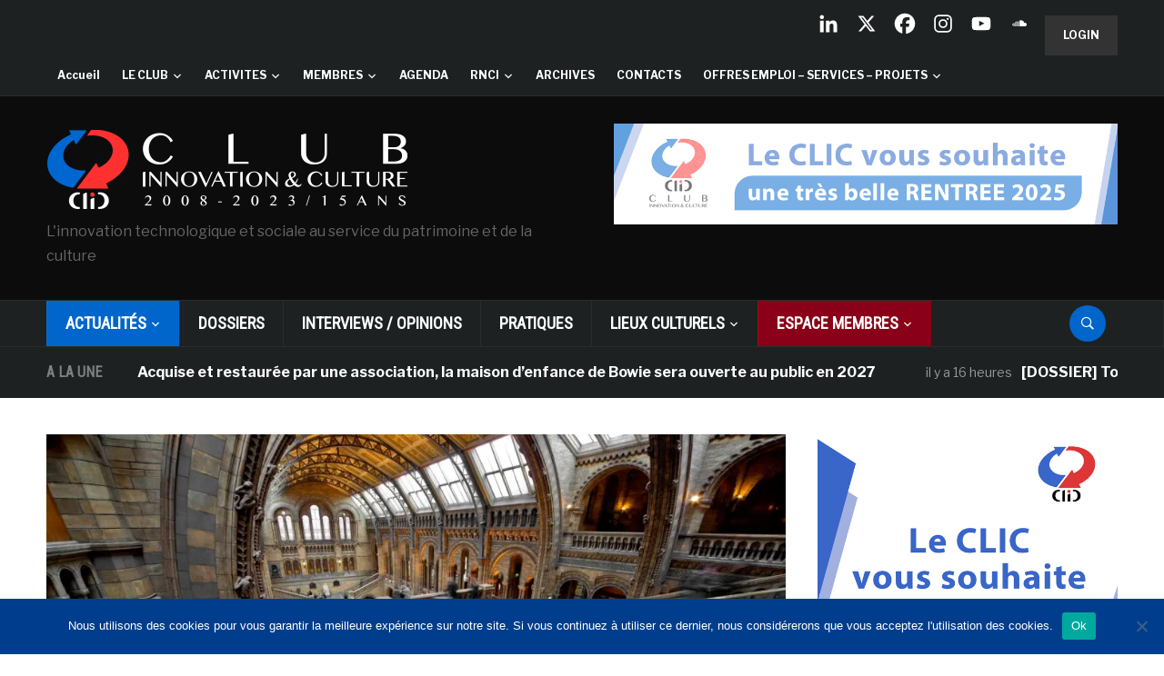

--- FILE ---
content_type: text/javascript
request_url: https://www.club-innovation-culture.fr/wp-content/themes/domino/js/theia-sticky-sidebar.js?ver=2.0.3
body_size: 5512
content:
/*!
 * Theia Sticky Sidebar v1.7.0
 * https://github.com/WeCodePixels/theia-sticky-sidebar
 *
 * Glues your website's sidebars, making them permanently visible while scrolling.
 *
 * Copyright 2013-2016 WeCodePixels and other contributors
 * Released under the MIT license
 */
!function(i){i.fn.theiaStickySidebar=function(t){function e(t,e){return!0===t.initialized||!(i("body").width()<t.minWidth)&&(function(t,e){t.initialized=!0,0===i("#theia-sticky-sidebar-stylesheet-"+t.namespace).length&&i("head").append(i('<style id="theia-sticky-sidebar-stylesheet-'+t.namespace+'">.theiaStickySidebar:after {content: ""; display: table; clear: both;}</style>'));e.each(function(){var e={};if(e.sidebar=i(this),e.options=t||{},e.container=i(e.options.containerSelector),0==e.container.length&&(e.container=e.sidebar.parent()),e.sidebar.parents(":not(.theia-exception)").css("-webkit-transform","none"),e.sidebar.css({position:e.options.defaultPosition,overflow:"visible","-webkit-box-sizing":"border-box","-moz-box-sizing":"border-box","box-sizing":"border-box"}),e.stickySidebar=e.sidebar.find(".theiaStickySidebar"),0==e.stickySidebar.length){var a=/(?:text|application)\/(?:x-)?(?:javascript|ecmascript)/i;e.sidebar.find("script").filter(function(i,t){return 0===t.type.length||t.type.match(a)}).remove(),e.stickySidebar=i("<div>").addClass("theiaStickySidebar").append(e.sidebar.children()),e.sidebar.append(e.stickySidebar)}e.marginBottom=parseInt(e.sidebar.css("margin-bottom")),e.paddingTop=parseInt(e.sidebar.css("padding-top")),e.paddingBottom=parseInt(e.sidebar.css("padding-bottom"));var n=e.stickySidebar.offset().top,s=e.stickySidebar.outerHeight();function d(){e.fixedScrollTop=0,e.sidebar.css({"min-height":"1px"}),e.stickySidebar.css({position:"static",width:"",transform:"none"})}e.stickySidebar.css("padding-top",1),e.stickySidebar.css("padding-bottom",1),n-=e.stickySidebar.offset().top,s=e.stickySidebar.outerHeight()-s-n,0==n?(e.stickySidebar.css("padding-top",0),e.stickySidebarPaddingTop=0):e.stickySidebarPaddingTop=1,0==s?(e.stickySidebar.css("padding-bottom",0),e.stickySidebarPaddingBottom=0):e.stickySidebarPaddingBottom=1,e.previousScrollTop=null,e.fixedScrollTop=0,d(),e.onScroll=function(e){if(e.stickySidebar.is(":visible"))if(i("body").width()<e.options.minWidth)d();else{if(e.options.disableOnResponsiveLayouts){var a=e.sidebar.outerWidth("none"==e.sidebar.css("float"));if(a+50>e.container.width())return void d()}var n,s,r=i(document).scrollTop(),c="static";if(r>=e.sidebar.offset().top+(e.paddingTop-e.options.additionalMarginTop)){var p,b=e.paddingTop+t.additionalMarginTop,l=e.paddingBottom+e.marginBottom+t.additionalMarginBottom,f=e.sidebar.offset().top,h=e.sidebar.offset().top+(n=e.container,s=n.height(),n.children().each(function(){s=Math.max(s,i(this).height())}),s),g=0+t.additionalMarginTop,S=e.stickySidebar.outerHeight()+b+l<i(window).height();p=S?g+e.stickySidebar.outerHeight():i(window).height()-e.marginBottom-e.paddingBottom-t.additionalMarginBottom;var u=f-r+e.paddingTop,m=h-r-e.paddingBottom-e.marginBottom,y=e.stickySidebar.offset().top-r,k=e.previousScrollTop-r;"fixed"==e.stickySidebar.css("position")&&"modern"==e.options.sidebarBehavior&&(y+=k),"stick-to-top"==e.options.sidebarBehavior&&(y=t.additionalMarginTop),"stick-to-bottom"==e.options.sidebarBehavior&&(y=p-e.stickySidebar.outerHeight()),y=k>0?Math.min(y,g):Math.max(y,p-e.stickySidebar.outerHeight()),y=Math.max(y,u),y=Math.min(y,m-e.stickySidebar.outerHeight());var v=e.container.height()==e.stickySidebar.outerHeight();c=(v||y!=g)&&(v||y!=p-e.stickySidebar.outerHeight())?r+y-e.sidebar.offset().top-e.paddingTop<=t.additionalMarginTop?"static":"absolute":"fixed"}if("fixed"==c){var x=i(document).scrollLeft();e.stickySidebar.css({position:"fixed",width:o(e.stickySidebar)+"px",transform:"translateY("+y+"px)",left:e.sidebar.offset().left+parseInt(e.sidebar.css("padding-left"))-x+"px",top:"0px"})}else if("absolute"==c){var T={};"absolute"!=e.stickySidebar.css("position")&&(T.position="absolute",T.transform="translateY("+(r+y-e.sidebar.offset().top-e.stickySidebarPaddingTop-e.stickySidebarPaddingBottom)+"px)",T.top="0px"),T.width=o(e.stickySidebar)+"px",T.left="",e.stickySidebar.css(T)}else"static"==c&&d();"static"!=c&&1==e.options.updateSidebarHeight&&e.sidebar.css({"min-height":e.stickySidebar.outerHeight()+e.stickySidebar.offset().top-e.sidebar.offset().top+e.paddingBottom}),e.previousScrollTop=r}},e.onScroll(e),i(document).on("scroll."+e.options.namespace,function(i){return function(){i.onScroll(i)}}(e)),i(window).on("resize."+e.options.namespace,function(i){return function(){i.stickySidebar.css({position:"static"}),i.onScroll(i)}}(e)),"undefined"!=typeof ResizeSensor&&new ResizeSensor(e.stickySidebar[0],function(i){return function(){i.onScroll(i)}}(e))})}(t,e),!0)}function o(i){var t;try{t=i[0].getBoundingClientRect().width}catch(i){}return void 0===t&&(t=i.width()),t}return(t=i.extend({containerSelector:"",additionalMarginTop:0,additionalMarginBottom:0,updateSidebarHeight:!0,minWidth:0,disableOnResponsiveLayouts:!0,sidebarBehavior:"modern",defaultPosition:"relative",namespace:"TSS"},t)).additionalMarginTop=parseInt(t.additionalMarginTop)||0,t.additionalMarginBottom=parseInt(t.additionalMarginBottom)||0,function(t,o){e(t,o)||(console.log("TSS: Body width smaller than options.minWidth. Init is delayed."),i(document).on("scroll."+t.namespace,function(t,o){return function(a){var n=e(t,o);n&&i(this).unbind(a)}}(t,o)),i(window).on("resize."+t.namespace,function(t,o){return function(a){var n=e(t,o);n&&i(this).unbind(a)}}(t,o)))}(t,this),this}}(jQuery);